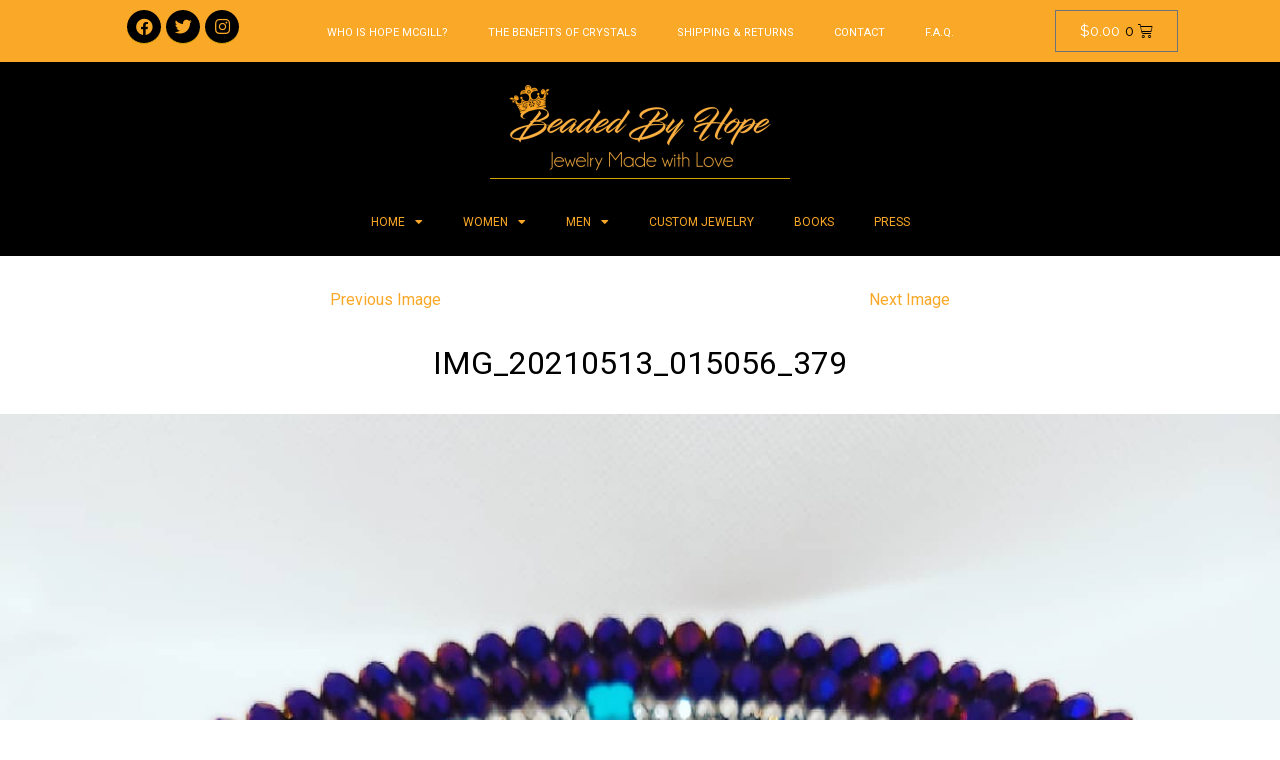

--- FILE ---
content_type: text/html; charset=UTF-8
request_url: https://beadedbyhope.com/img_20210513_015056_379/
body_size: 18280
content:
<!DOCTYPE html>
<html lang="en-US">
<head>
	<meta charset="UTF-8">
	<meta name="viewport" content="width=device-width, initial-scale=1.0, viewport-fit=cover" />		<title>IMG_20210513_015056_379 &#8211; Beaded By Hope</title>
<meta name='robots' content='max-image-preview:large' />
<script>window._wca = window._wca || [];</script>
<link rel='dns-prefetch' href='//stats.wp.com' />
<link rel='dns-prefetch' href='//secure.gravatar.com' />
<link rel='dns-prefetch' href='//fonts.googleapis.com' />
<link rel='dns-prefetch' href='//v0.wordpress.com' />
<link rel="alternate" type="application/rss+xml" title="Beaded By Hope &raquo; Feed" href="https://beadedbyhope.com/feed/" />
<link rel="alternate" type="application/rss+xml" title="Beaded By Hope &raquo; Comments Feed" href="https://beadedbyhope.com/comments/feed/" />
<link rel="alternate" type="application/rss+xml" title="Beaded By Hope &raquo; IMG_20210513_015056_379 Comments Feed" href="https://beadedbyhope.com/feed/?attachment_id=16582" />
<link rel="alternate" title="oEmbed (JSON)" type="application/json+oembed" href="https://beadedbyhope.com/wp-json/oembed/1.0/embed?url=https%3A%2F%2Fbeadedbyhope.com%2Fimg_20210513_015056_379%2F" />
<link rel="alternate" title="oEmbed (XML)" type="text/xml+oembed" href="https://beadedbyhope.com/wp-json/oembed/1.0/embed?url=https%3A%2F%2Fbeadedbyhope.com%2Fimg_20210513_015056_379%2F&#038;format=xml" />
		<!-- This site uses the Google Analytics by ExactMetrics plugin v7.23.1 - Using Analytics tracking - https://www.exactmetrics.com/ -->
		<!-- Note: ExactMetrics is not currently configured on this site. The site owner needs to authenticate with Google Analytics in the ExactMetrics settings panel. -->
					<!-- No tracking code set -->
				<!-- / Google Analytics by ExactMetrics -->
		<style id='wp-img-auto-sizes-contain-inline-css'>
img:is([sizes=auto i],[sizes^="auto," i]){contain-intrinsic-size:3000px 1500px}
/*# sourceURL=wp-img-auto-sizes-contain-inline-css */
</style>
<style id='wp-emoji-styles-inline-css'>

	img.wp-smiley, img.emoji {
		display: inline !important;
		border: none !important;
		box-shadow: none !important;
		height: 1em !important;
		width: 1em !important;
		margin: 0 0.07em !important;
		vertical-align: -0.1em !important;
		background: none !important;
		padding: 0 !important;
	}
/*# sourceURL=wp-emoji-styles-inline-css */
</style>
<link rel='stylesheet' id='wp-block-library-css' href='https://beadedbyhope.com/wp-includes/css/dist/block-library/style.min.css?ver=6.9' media='all' />
<style id='wp-block-library-inline-css'>
.has-text-align-justify{text-align:justify;}

/*# sourceURL=wp-block-library-inline-css */
</style>
<style id='classic-theme-styles-inline-css'>
/*! This file is auto-generated */
.wp-block-button__link{color:#fff;background-color:#32373c;border-radius:9999px;box-shadow:none;text-decoration:none;padding:calc(.667em + 2px) calc(1.333em + 2px);font-size:1.125em}.wp-block-file__button{background:#32373c;color:#fff;text-decoration:none}
/*# sourceURL=/wp-includes/css/classic-themes.min.css */
</style>
<link rel='stylesheet' id='ae-pro-css-css' href='https://beadedbyhope.com/wp-content/plugins/anywhere-elementor-pro/includes/assets/css/ae-pro.min.css?ver=2.22.2' media='all' />
<link rel='stylesheet' id='woocommerce-layout-css' href='https://beadedbyhope.com/wp-content/plugins/woocommerce/assets/css/woocommerce-layout.css?ver=8.4.2' media='all' />
<style id='woocommerce-layout-inline-css'>

	.infinite-scroll .woocommerce-pagination {
		display: none;
	}
/*# sourceURL=woocommerce-layout-inline-css */
</style>
<link rel='stylesheet' id='woocommerce-smallscreen-css' href='https://beadedbyhope.com/wp-content/plugins/woocommerce/assets/css/woocommerce-smallscreen.css?ver=8.4.2' media='only screen and (max-width: 768px)' />
<link rel='stylesheet' id='woocommerce-general-css' href='https://beadedbyhope.com/wp-content/plugins/woocommerce/assets/css/woocommerce.css?ver=8.4.2' media='all' />
<style id='woocommerce-inline-inline-css'>
.woocommerce form .form-row .required { visibility: visible; }
/*# sourceURL=woocommerce-inline-inline-css */
</style>
<link rel='stylesheet' id='gateway-css' href='https://beadedbyhope.com/wp-content/plugins/woocommerce-paypal-payments/modules/ppcp-button/assets/css/gateway.css?ver=2.4.3' media='all' />
<link rel='stylesheet' id='vegas-css-css' href='https://beadedbyhope.com/wp-content/plugins/anywhere-elementor-pro/includes/assets/lib/vegas/vegas.min.css?ver=2.4.0' media='all' />
<link rel='stylesheet' id='seedlet-fonts-css' href='https://fonts.googleapis.com/css?family=Fira+Sans%3Aital%2Cwght%400%2C400%3B0%2C500%3B1%2C400%7CPlayfair+Display%3Aital%2Cwght%400%2C400%3B0%2C700%3B1%2C400&#038;subset=latin%2Clatin-ext' media='all' />
<link rel='stylesheet' id='seedlet-style-css' href='https://beadedbyhope.com/wp-content/themes/seedlet/style.css?ver=1.2.9' media='all' />
<link rel='stylesheet' id='seedlet-print-style-css' href='https://beadedbyhope.com/wp-content/themes/seedlet/assets/css/print.css?ver=1.2.9' media='print' />
<link rel='stylesheet' id='seedlet-custom-color-overrides-css' href='https://beadedbyhope.com/wp-content/themes/seedlet/assets/css/custom-color-overrides.css?ver=1.2.9' media='all' />
<link rel='stylesheet' id='seedlet-woocommerce-style-css' href='https://beadedbyhope.com/wp-content/themes/seedlet/assets/css/style-woocommerce.css?ver=1.2.9' media='all' />
<link rel='stylesheet' id='elementor-icons-css' href='https://beadedbyhope.com/wp-content/plugins/elementor/assets/lib/eicons/css/elementor-icons.min.css?ver=5.25.0' media='all' />
<link rel='stylesheet' id='elementor-frontend-css' href='https://beadedbyhope.com/wp-content/uploads/elementor/css/custom-frontend-lite.min.css?ver=1704337296' media='all' />
<link rel='stylesheet' id='swiper-css' href='https://beadedbyhope.com/wp-content/plugins/elementor/assets/lib/swiper/css/swiper.min.css?ver=5.3.6' media='all' />
<link rel='stylesheet' id='elementor-post-17368-css' href='https://beadedbyhope.com/wp-content/uploads/elementor/css/post-17368.css?ver=1704337296' media='all' />
<link rel='stylesheet' id='elementor-pro-css' href='https://beadedbyhope.com/wp-content/uploads/elementor/css/custom-pro-frontend-lite.min.css?ver=1704337296' media='all' />
<link rel='stylesheet' id='elementor-global-css' href='https://beadedbyhope.com/wp-content/uploads/elementor/css/global.css?ver=1704337297' media='all' />
<link rel='stylesheet' id='elementor-post-17370-css' href='https://beadedbyhope.com/wp-content/uploads/elementor/css/post-17370.css?ver=1704337297' media='all' />
<link rel='stylesheet' id='elementor-post-17413-css' href='https://beadedbyhope.com/wp-content/uploads/elementor/css/post-17413.css?ver=1704337297' media='all' />
<link rel='stylesheet' id='blank-canvas-styles-css' href='https://beadedbyhope.com/wp-content/themes/blank-canvas/style.css?ver=6.9' media='all' />
<link rel='stylesheet' id='lumise-style-css' href='https://beadedbyhope.com/wp-content/plugins/lumise/woo/assets/css/frontend.css?ver=1.9.7' media='all' />
<link rel='stylesheet' id='google-fonts-1-css' href='https://fonts.googleapis.com/css?family=Raleway%3A100%2C100italic%2C200%2C200italic%2C300%2C300italic%2C400%2C400italic%2C500%2C500italic%2C600%2C600italic%2C700%2C700italic%2C800%2C800italic%2C900%2C900italic%7CRoboto%3A100%2C100italic%2C200%2C200italic%2C300%2C300italic%2C400%2C400italic%2C500%2C500italic%2C600%2C600italic%2C700%2C700italic%2C800%2C800italic%2C900%2C900italic&#038;display=auto&#038;ver=6.9' media='all' />
<link rel='stylesheet' id='elementor-icons-shared-0-css' href='https://beadedbyhope.com/wp-content/plugins/elementor/assets/lib/font-awesome/css/fontawesome.min.css?ver=5.15.3' media='all' />
<link rel='stylesheet' id='elementor-icons-fa-brands-css' href='https://beadedbyhope.com/wp-content/plugins/elementor/assets/lib/font-awesome/css/brands.min.css?ver=5.15.3' media='all' />
<link rel='stylesheet' id='elementor-icons-fa-solid-css' href='https://beadedbyhope.com/wp-content/plugins/elementor/assets/lib/font-awesome/css/solid.min.css?ver=5.15.3' media='all' />
<link rel='stylesheet' id='jetpack_css-css' href='https://beadedbyhope.com/wp-content/plugins/jetpack/css/jetpack.css?ver=12.9.4' media='all' />
<link rel="preconnect" href="https://fonts.gstatic.com/" crossorigin><script src="https://beadedbyhope.com/wp-includes/js/jquery/jquery.min.js?ver=3.7.1" id="jquery-core-js"></script>
<script src="https://beadedbyhope.com/wp-includes/js/jquery/jquery-migrate.min.js?ver=3.4.1" id="jquery-migrate-js"></script>
<script src="https://beadedbyhope.com/wp-content/plugins/gift-up/view/giftup-cart.js?ver=2.23" id="giftup-cart-script-js"></script>
<script id="wc-single-product-js-extra">
var wc_single_product_params = {"i18n_required_rating_text":"Please select a rating","review_rating_required":"yes","flexslider":{"rtl":false,"animation":"slide","smoothHeight":true,"directionNav":false,"controlNav":"thumbnails","slideshow":false,"animationSpeed":500,"animationLoop":false,"allowOneSlide":false},"zoom_enabled":"1","zoom_options":[],"photoswipe_enabled":"1","photoswipe_options":{"shareEl":false,"closeOnScroll":false,"history":false,"hideAnimationDuration":0,"showAnimationDuration":0},"flexslider_enabled":"1"};
//# sourceURL=wc-single-product-js-extra
</script>
<script src="https://beadedbyhope.com/wp-content/plugins/woocommerce/assets/js/frontend/single-product.min.js?ver=8.4.2" id="wc-single-product-js" defer data-wp-strategy="defer"></script>
<script src="https://beadedbyhope.com/wp-content/plugins/woocommerce/assets/js/jquery-blockui/jquery.blockUI.min.js?ver=2.7.0-wc.8.4.2" id="jquery-blockui-js" defer data-wp-strategy="defer"></script>
<script id="wc-add-to-cart-js-extra">
var wc_add_to_cart_params = {"ajax_url":"/wp-admin/admin-ajax.php","wc_ajax_url":"/?wc-ajax=%%endpoint%%","i18n_view_cart":"View cart","cart_url":"https://beadedbyhope.com/cart/","is_cart":"","cart_redirect_after_add":"yes"};
//# sourceURL=wc-add-to-cart-js-extra
</script>
<script src="https://beadedbyhope.com/wp-content/plugins/woocommerce/assets/js/frontend/add-to-cart.min.js?ver=8.4.2" id="wc-add-to-cart-js" defer data-wp-strategy="defer"></script>
<script src="https://beadedbyhope.com/wp-content/plugins/woocommerce/assets/js/js-cookie/js.cookie.min.js?ver=2.1.4-wc.8.4.2" id="js-cookie-js" defer data-wp-strategy="defer"></script>
<script id="woocommerce-js-extra">
var woocommerce_params = {"ajax_url":"/wp-admin/admin-ajax.php","wc_ajax_url":"/?wc-ajax=%%endpoint%%"};
//# sourceURL=woocommerce-js-extra
</script>
<script src="https://beadedbyhope.com/wp-content/plugins/woocommerce/assets/js/frontend/woocommerce.min.js?ver=8.4.2" id="woocommerce-js" defer data-wp-strategy="defer"></script>
<script defer src="https://stats.wp.com/s-202604.js" id="woocommerce-analytics-js"></script>
<link rel="https://api.w.org/" href="https://beadedbyhope.com/wp-json/" /><link rel="alternate" title="JSON" type="application/json" href="https://beadedbyhope.com/wp-json/wp/v2/media/16582" /><link rel="EditURI" type="application/rsd+xml" title="RSD" href="https://beadedbyhope.com/xmlrpc.php?rsd" />
<meta name="generator" content="WordPress 6.9" />
<meta name="generator" content="WooCommerce 8.4.2" />
<link rel="canonical" href="https://beadedbyhope.com/img_20210513_015056_379/" />
<link rel='shortlink' href='https://wp.me/a9phWQ-4js' />
	<style>img#wpstats{display:none}</style>
			<noscript><style>.woocommerce-product-gallery{ opacity: 1 !important; }</style></noscript>
	<meta name="generator" content="Elementor 3.18.3; features: e_dom_optimization, e_optimized_assets_loading, e_optimized_css_loading, additional_custom_breakpoints, block_editor_assets_optimize, e_image_loading_optimization; settings: css_print_method-external, google_font-enabled, font_display-auto">

<!-- Jetpack Open Graph Tags -->
<meta property="og:type" content="article" />
<meta property="og:title" content="IMG_20210513_015056_379" />
<meta property="og:url" content="https://beadedbyhope.com/img_20210513_015056_379/" />
<meta property="og:description" content="Visit the post for more." />
<meta property="article:published_time" content="2021-05-13T06:26:41+00:00" />
<meta property="article:modified_time" content="2021-05-13T06:26:41+00:00" />
<meta property="og:site_name" content="Beaded By Hope" />
<meta property="og:image" content="https://beadedbyhope.com/wp-content/uploads/2021/05/IMG_20210513_015056_379.jpg" />
<meta property="og:image:alt" content="" />
<meta property="og:locale" content="en_US" />
<meta name="twitter:text:title" content="IMG_20210513_015056_379" />
<meta name="twitter:image" content="https://beadedbyhope.com/wp-content/uploads/2021/05/IMG_20210513_015056_379.jpg?w=640" />
<meta name="twitter:card" content="summary_large_image" />
<meta name="twitter:description" content="Visit the post for more." />

<!-- End Jetpack Open Graph Tags -->
<link rel="icon" href="https://beadedbyhope.com/wp-content/uploads/2021/11/bbh-300-100x100.png" sizes="32x32" />
<link rel="icon" href="https://beadedbyhope.com/wp-content/uploads/2021/11/bbh-300-220x220.png" sizes="192x192" />
<link rel="apple-touch-icon" href="https://beadedbyhope.com/wp-content/uploads/2021/11/bbh-300-220x220.png" />
<meta name="msapplication-TileImage" content="https://beadedbyhope.com/wp-content/uploads/2021/11/bbh-300-350x350.png" />
</head>
<body data-rsssl=1 class="attachment wp-singular attachment-template-default single single-attachment postid-16582 attachmentid-16582 attachment-jpeg wp-custom-logo wp-embed-responsive wp-theme-seedlet wp-child-theme-blank-canvas theme-seedlet woocommerce-no-js hide-post-and-page-titles hide-site-footer hide-comments singular elementor-default elementor-kit-17368">
		<div data-elementor-type="header" data-elementor-id="17370" class="elementor elementor-17370 elementor-location-header" data-elementor-post-type="elementor_library">
								<section class="has_ae_slider elementor-section elementor-top-section elementor-element elementor-element-bae8216 elementor-section-stretched elementor-section-boxed elementor-section-height-default elementor-section-height-default ae-bg-gallery-type-default" data-id="bae8216" data-element_type="section" data-settings="{&quot;background_background&quot;:&quot;classic&quot;,&quot;stretch_section&quot;:&quot;section-stretched&quot;}">
						<div class="elementor-container elementor-column-gap-default">
					<div class="has_ae_slider elementor-column elementor-col-33 elementor-top-column elementor-element elementor-element-c3a4feb ae-bg-gallery-type-default" data-id="c3a4feb" data-element_type="column">
			<div class="elementor-widget-wrap elementor-element-populated">
								<div class="elementor-element elementor-element-09b8540 elementor-shape-circle elementor-grid-0 e-grid-align-center elementor-widget elementor-widget-social-icons" data-id="09b8540" data-element_type="widget" data-widget_type="social-icons.default">
				<div class="elementor-widget-container">
			<style>/*! elementor - v3.18.0 - 20-12-2023 */
.elementor-widget-social-icons.elementor-grid-0 .elementor-widget-container,.elementor-widget-social-icons.elementor-grid-mobile-0 .elementor-widget-container,.elementor-widget-social-icons.elementor-grid-tablet-0 .elementor-widget-container{line-height:1;font-size:0}.elementor-widget-social-icons:not(.elementor-grid-0):not(.elementor-grid-tablet-0):not(.elementor-grid-mobile-0) .elementor-grid{display:inline-grid}.elementor-widget-social-icons .elementor-grid{grid-column-gap:var(--grid-column-gap,5px);grid-row-gap:var(--grid-row-gap,5px);grid-template-columns:var(--grid-template-columns);justify-content:var(--justify-content,center);justify-items:var(--justify-content,center)}.elementor-icon.elementor-social-icon{font-size:var(--icon-size,25px);line-height:var(--icon-size,25px);width:calc(var(--icon-size, 25px) + 2 * var(--icon-padding, .5em));height:calc(var(--icon-size, 25px) + 2 * var(--icon-padding, .5em))}.elementor-social-icon{--e-social-icon-icon-color:#fff;display:inline-flex;background-color:#69727d;align-items:center;justify-content:center;text-align:center;cursor:pointer}.elementor-social-icon i{color:var(--e-social-icon-icon-color)}.elementor-social-icon svg{fill:var(--e-social-icon-icon-color)}.elementor-social-icon:last-child{margin:0}.elementor-social-icon:hover{opacity:.9;color:#fff}.elementor-social-icon-android{background-color:#a4c639}.elementor-social-icon-apple{background-color:#999}.elementor-social-icon-behance{background-color:#1769ff}.elementor-social-icon-bitbucket{background-color:#205081}.elementor-social-icon-codepen{background-color:#000}.elementor-social-icon-delicious{background-color:#39f}.elementor-social-icon-deviantart{background-color:#05cc47}.elementor-social-icon-digg{background-color:#005be2}.elementor-social-icon-dribbble{background-color:#ea4c89}.elementor-social-icon-elementor{background-color:#d30c5c}.elementor-social-icon-envelope{background-color:#ea4335}.elementor-social-icon-facebook,.elementor-social-icon-facebook-f{background-color:#3b5998}.elementor-social-icon-flickr{background-color:#0063dc}.elementor-social-icon-foursquare{background-color:#2d5be3}.elementor-social-icon-free-code-camp,.elementor-social-icon-freecodecamp{background-color:#006400}.elementor-social-icon-github{background-color:#333}.elementor-social-icon-gitlab{background-color:#e24329}.elementor-social-icon-globe{background-color:#69727d}.elementor-social-icon-google-plus,.elementor-social-icon-google-plus-g{background-color:#dd4b39}.elementor-social-icon-houzz{background-color:#7ac142}.elementor-social-icon-instagram{background-color:#262626}.elementor-social-icon-jsfiddle{background-color:#487aa2}.elementor-social-icon-link{background-color:#818a91}.elementor-social-icon-linkedin,.elementor-social-icon-linkedin-in{background-color:#0077b5}.elementor-social-icon-medium{background-color:#00ab6b}.elementor-social-icon-meetup{background-color:#ec1c40}.elementor-social-icon-mixcloud{background-color:#273a4b}.elementor-social-icon-odnoklassniki{background-color:#f4731c}.elementor-social-icon-pinterest{background-color:#bd081c}.elementor-social-icon-product-hunt{background-color:#da552f}.elementor-social-icon-reddit{background-color:#ff4500}.elementor-social-icon-rss{background-color:#f26522}.elementor-social-icon-shopping-cart{background-color:#4caf50}.elementor-social-icon-skype{background-color:#00aff0}.elementor-social-icon-slideshare{background-color:#0077b5}.elementor-social-icon-snapchat{background-color:#fffc00}.elementor-social-icon-soundcloud{background-color:#f80}.elementor-social-icon-spotify{background-color:#2ebd59}.elementor-social-icon-stack-overflow{background-color:#fe7a15}.elementor-social-icon-steam{background-color:#00adee}.elementor-social-icon-stumbleupon{background-color:#eb4924}.elementor-social-icon-telegram{background-color:#2ca5e0}.elementor-social-icon-thumb-tack{background-color:#1aa1d8}.elementor-social-icon-tripadvisor{background-color:#589442}.elementor-social-icon-tumblr{background-color:#35465c}.elementor-social-icon-twitch{background-color:#6441a5}.elementor-social-icon-twitter{background-color:#1da1f2}.elementor-social-icon-viber{background-color:#665cac}.elementor-social-icon-vimeo{background-color:#1ab7ea}.elementor-social-icon-vk{background-color:#45668e}.elementor-social-icon-weibo{background-color:#dd2430}.elementor-social-icon-weixin{background-color:#31a918}.elementor-social-icon-whatsapp{background-color:#25d366}.elementor-social-icon-wordpress{background-color:#21759b}.elementor-social-icon-xing{background-color:#026466}.elementor-social-icon-yelp{background-color:#af0606}.elementor-social-icon-youtube{background-color:#cd201f}.elementor-social-icon-500px{background-color:#0099e5}.elementor-shape-rounded .elementor-icon.elementor-social-icon{border-radius:10%}.elementor-shape-circle .elementor-icon.elementor-social-icon{border-radius:50%}</style>		<div class="elementor-social-icons-wrapper elementor-grid">
							<span class="elementor-grid-item">
					<a class="elementor-icon elementor-social-icon elementor-social-icon-facebook elementor-repeater-item-3384f5b" href="https://www.facebook.com/Beadedbyhopewristandwaistbeads" target="_blank">
						<span class="elementor-screen-only">Facebook</span>
						<i class="fab fa-facebook"></i>					</a>
				</span>
							<span class="elementor-grid-item">
					<a class="elementor-icon elementor-social-icon elementor-social-icon-twitter elementor-repeater-item-18c6a64" href="https://twitter.com/by_beaded" target="_blank">
						<span class="elementor-screen-only">Twitter</span>
						<i class="fab fa-twitter"></i>					</a>
				</span>
							<span class="elementor-grid-item">
					<a class="elementor-icon elementor-social-icon elementor-social-icon-instagram elementor-repeater-item-6b40fe8" href="https://www.instagram.com/beadedby/" target="_blank">
						<span class="elementor-screen-only">Instagram</span>
						<i class="fab fa-instagram"></i>					</a>
				</span>
					</div>
				</div>
				</div>
					</div>
		</div>
				<div class="has_ae_slider elementor-column elementor-col-33 elementor-top-column elementor-element elementor-element-ed51150 ae-bg-gallery-type-default" data-id="ed51150" data-element_type="column">
			<div class="elementor-widget-wrap elementor-element-populated">
								<div class="elementor-element elementor-element-dee52f3 elementor-hidden-tablet elementor-hidden-mobile elementor-nav-menu--dropdown-tablet elementor-nav-menu__text-align-aside elementor-nav-menu--toggle elementor-nav-menu--burger elementor-widget elementor-widget-nav-menu" data-id="dee52f3" data-element_type="widget" data-settings="{&quot;layout&quot;:&quot;horizontal&quot;,&quot;submenu_icon&quot;:{&quot;value&quot;:&quot;&lt;i class=\&quot;fas fa-caret-down\&quot;&gt;&lt;\/i&gt;&quot;,&quot;library&quot;:&quot;fa-solid&quot;},&quot;toggle&quot;:&quot;burger&quot;}" data-widget_type="nav-menu.default">
				<div class="elementor-widget-container">
			<link rel="stylesheet" href="https://beadedbyhope.com/wp-content/uploads/elementor/css/custom-pro-widget-nav-menu.min.css?ver=1704337297">			<nav class="elementor-nav-menu--main elementor-nav-menu__container elementor-nav-menu--layout-horizontal e--pointer-underline e--animation-fade">
				<ul id="menu-1-dee52f3" class="elementor-nav-menu"><li class="menu-item menu-item-type-post_type menu-item-object-page menu-item-15639"><a href="https://beadedbyhope.com/who-is-hope-mcgill/" class="elementor-item">WHO IS HOPE MCGILL?</a></li>
<li class="menu-item menu-item-type-post_type menu-item-object-page menu-item-18549"><a href="https://beadedbyhope.com/about-the-crystals/" class="elementor-item">THE BENEFITS OF CRYSTALS</a></li>
<li class="menu-item menu-item-type-post_type menu-item-object-page menu-item-4204"><a href="https://beadedbyhope.com/shipping-and-returns/" class="elementor-item">SHIPPING &#038; RETURNS</a></li>
<li class="menu-item menu-item-type-post_type menu-item-object-page menu-item-18617"><a href="https://beadedbyhope.com/contact/" class="elementor-item">CONTACT</a></li>
<li class="menu-item menu-item-type-post_type menu-item-object-page menu-item-17438"><a href="https://beadedbyhope.com/f-a-q/" class="elementor-item">F.A.Q.</a></li>
</ul>			</nav>
					<div class="elementor-menu-toggle" role="button" tabindex="0" aria-label="Menu Toggle" aria-expanded="false">
			<i aria-hidden="true" role="presentation" class="elementor-menu-toggle__icon--open eicon-menu-bar"></i><i aria-hidden="true" role="presentation" class="elementor-menu-toggle__icon--close eicon-close"></i>			<span class="elementor-screen-only">Menu</span>
		</div>
					<nav class="elementor-nav-menu--dropdown elementor-nav-menu__container" aria-hidden="true">
				<ul id="menu-2-dee52f3" class="elementor-nav-menu"><li class="menu-item menu-item-type-post_type menu-item-object-page menu-item-15639"><a href="https://beadedbyhope.com/who-is-hope-mcgill/" class="elementor-item" tabindex="-1">WHO IS HOPE MCGILL?</a></li>
<li class="menu-item menu-item-type-post_type menu-item-object-page menu-item-18549"><a href="https://beadedbyhope.com/about-the-crystals/" class="elementor-item" tabindex="-1">THE BENEFITS OF CRYSTALS</a></li>
<li class="menu-item menu-item-type-post_type menu-item-object-page menu-item-4204"><a href="https://beadedbyhope.com/shipping-and-returns/" class="elementor-item" tabindex="-1">SHIPPING &#038; RETURNS</a></li>
<li class="menu-item menu-item-type-post_type menu-item-object-page menu-item-18617"><a href="https://beadedbyhope.com/contact/" class="elementor-item" tabindex="-1">CONTACT</a></li>
<li class="menu-item menu-item-type-post_type menu-item-object-page menu-item-17438"><a href="https://beadedbyhope.com/f-a-q/" class="elementor-item" tabindex="-1">F.A.Q.</a></li>
</ul>			</nav>
				</div>
				</div>
					</div>
		</div>
				<div class="has_ae_slider elementor-column elementor-col-33 elementor-top-column elementor-element elementor-element-1767406 ae-bg-gallery-type-default" data-id="1767406" data-element_type="column">
			<div class="elementor-widget-wrap elementor-element-populated">
								<div class="elementor-element elementor-element-e3f7b63 toggle-icon--cart-light elementor-menu-cart--items-indicator-plain elementor-menu-cart--show-subtotal-yes elementor-menu-cart--cart-type-side-cart elementor-menu-cart--show-remove-button-yes elementor-widget elementor-widget-woocommerce-menu-cart" data-id="e3f7b63" data-element_type="widget" data-settings="{&quot;cart_type&quot;:&quot;side-cart&quot;,&quot;open_cart&quot;:&quot;click&quot;,&quot;automatically_open_cart&quot;:&quot;no&quot;}" data-widget_type="woocommerce-menu-cart.default">
				<div class="elementor-widget-container">
			<link rel="stylesheet" href="https://beadedbyhope.com/wp-content/plugins/elementor-pro/assets/css/widget-woocommerce.min.css">		<div class="elementor-menu-cart__wrapper">
							<div class="elementor-menu-cart__toggle_wrapper">
					<div class="elementor-menu-cart__container elementor-lightbox" aria-hidden="true">
						<div class="elementor-menu-cart__main" aria-hidden="true">
									<div class="elementor-menu-cart__close-button">
					</div>
									<div class="widget_shopping_cart_content">
															</div>
						</div>
					</div>
							<div class="elementor-menu-cart__toggle elementor-button-wrapper">
			<a id="elementor-menu-cart__toggle_button" href="#" class="elementor-menu-cart__toggle_button elementor-button elementor-size-sm" aria-expanded="false">
				<span class="elementor-button-text"><span class="woocommerce-Price-amount amount"><bdi><span class="woocommerce-Price-currencySymbol">&#36;</span>0.00</bdi></span></span>
				<span class="elementor-button-icon">
					<span class="elementor-button-icon-qty" data-counter="0">0</span>
					<i class="eicon-cart-light"></i>					<span class="elementor-screen-only">Cart</span>
				</span>
			</a>
		</div>
						</div>
					</div> <!-- close elementor-menu-cart__wrapper -->
				</div>
				</div>
					</div>
		</div>
							</div>
		</section>
				<section class="has_ae_slider elementor-section elementor-top-section elementor-element elementor-element-8c9b9be elementor-section-full_width elementor-section-stretched elementor-section-height-default elementor-section-height-default ae-bg-gallery-type-default" data-id="8c9b9be" data-element_type="section" data-settings="{&quot;background_background&quot;:&quot;classic&quot;,&quot;stretch_section&quot;:&quot;section-stretched&quot;}">
						<div class="elementor-container elementor-column-gap-default">
					<div class="has_ae_slider elementor-column elementor-col-100 elementor-top-column elementor-element elementor-element-0c75fef ae-bg-gallery-type-default" data-id="0c75fef" data-element_type="column">
			<div class="elementor-widget-wrap elementor-element-populated">
								<div class="elementor-element elementor-element-6e1cbe2 elementor-widget elementor-widget-theme-site-logo elementor-widget-image" data-id="6e1cbe2" data-element_type="widget" data-widget_type="theme-site-logo.default">
				<div class="elementor-widget-container">
			<style>/*! elementor - v3.18.0 - 20-12-2023 */
.elementor-widget-image{text-align:center}.elementor-widget-image a{display:inline-block}.elementor-widget-image a img[src$=".svg"]{width:48px}.elementor-widget-image img{vertical-align:middle;display:inline-block}</style>								<a href="https://beadedbyhope.com">
			<img src="https://beadedbyhope.com/wp-content/uploads/elementor/thumbs/web-logo1-nrz77uus7lwh40pl7dd4u6w82ekj386wol5gcbf604.png" title="web-logo1" alt="Beaded By Hope" loading="lazy" />				</a>
											</div>
				</div>
				<div class="elementor-element elementor-element-481d289 elementor-nav-menu__align-center elementor-nav-menu__text-align-center elementor-hidden-desktop elementor-hidden-tablet elementor-nav-menu--dropdown-tablet elementor-nav-menu--toggle elementor-nav-menu--burger elementor-widget elementor-widget-nav-menu" data-id="481d289" data-element_type="widget" data-settings="{&quot;layout&quot;:&quot;horizontal&quot;,&quot;submenu_icon&quot;:{&quot;value&quot;:&quot;&lt;i class=\&quot;fas fa-caret-down\&quot;&gt;&lt;\/i&gt;&quot;,&quot;library&quot;:&quot;fa-solid&quot;},&quot;toggle&quot;:&quot;burger&quot;}" data-widget_type="nav-menu.default">
				<div class="elementor-widget-container">
						<nav class="elementor-nav-menu--main elementor-nav-menu__container elementor-nav-menu--layout-horizontal e--pointer-underline e--animation-fade">
				<ul id="menu-1-481d289" class="elementor-nav-menu"><li class="menu-item menu-item-type-post_type menu-item-object-page menu-item-home menu-item-has-children menu-item-18345"><a href="https://beadedbyhope.com/" aria-haspopup="true" aria-expanded="false" class="elementor-item">Home</a>
<ul class="sub-menu elementor-nav-menu--dropdown">
	<li class="menu-item menu-item-type-post_type menu-item-object-page menu-item-18551"><a href="https://beadedbyhope.com/about-the-crystals/" class="elementor-sub-item">THE BENEFITS OF CRYSTALS  AND WHY WE THINK THEY ROCK!</a></li>
</ul>
</li>
<li class="menu-item menu-item-type-custom menu-item-object-custom menu-item-has-children menu-item-18346"><a href="#" aria-haspopup="true" aria-expanded="false" class="elementor-item elementor-item-anchor">Women</a>
<ul class="sub-menu elementor-nav-menu--dropdown">
	<li class="menu-item menu-item-type-taxonomy menu-item-object-product_cat menu-item-18347"><a href="https://beadedbyhope.com/product-category/waistbeads/" class="elementor-sub-item">Waistbeads</a></li>
	<li class="menu-item menu-item-type-taxonomy menu-item-object-product_cat menu-item-18351"><a href="https://beadedbyhope.com/product-category/stacked-bracelets/" class="elementor-sub-item">Stacked Bracelets</a></li>
	<li class="menu-item menu-item-type-taxonomy menu-item-object-product_cat menu-item-18349"><a href="https://beadedbyhope.com/product-category/adjustable-jewelry/" class="elementor-sub-item">Adjustable Jewelry</a></li>
	<li class="menu-item menu-item-type-taxonomy menu-item-object-product_cat menu-item-18350"><a href="https://beadedbyhope.com/product-category/earrings/" class="elementor-sub-item">Earrings</a></li>
	<li class="menu-item menu-item-type-taxonomy menu-item-object-product_cat menu-item-18348"><a href="https://beadedbyhope.com/product-category/necklaces/" class="elementor-sub-item">Necklaces</a></li>
</ul>
</li>
<li class="menu-item menu-item-type-custom menu-item-object-custom menu-item-has-children menu-item-18352"><a href="#" aria-haspopup="true" aria-expanded="false" class="elementor-item elementor-item-anchor">Men</a>
<ul class="sub-menu elementor-nav-menu--dropdown">
	<li class="menu-item menu-item-type-taxonomy menu-item-object-product_cat menu-item-18354"><a href="https://beadedbyhope.com/product-category/mens-stack-bracelet/" class="elementor-sub-item">Mens Stack Bracelet</a></li>
	<li class="menu-item menu-item-type-taxonomy menu-item-object-product_cat menu-item-18353"><a href="https://beadedbyhope.com/product-category/adjustable-bracelets-men/" class="elementor-sub-item">Mens Adjustable Bracelet</a></li>
</ul>
</li>
<li class="menu-item menu-item-type-custom menu-item-object-custom menu-item-has-children menu-item-18355"><a href="#" aria-haspopup="true" aria-expanded="false" class="elementor-item elementor-item-anchor">Children</a>
<ul class="sub-menu elementor-nav-menu--dropdown">
	<li class="menu-item menu-item-type-taxonomy menu-item-object-product_cat menu-item-18356"><a href="https://beadedbyhope.com/product-category/children/adjustable-kids-bracelet/" class="elementor-sub-item">Kid&#8217;s Adjustable Bracelet</a></li>
	<li class="menu-item menu-item-type-taxonomy menu-item-object-product_cat menu-item-18357"><a href="https://beadedbyhope.com/product-category/kids-stacked-bracelets/" class="elementor-sub-item">Kids Stacked Bracelets</a></li>
</ul>
</li>
<li class="menu-item menu-item-type-taxonomy menu-item-object-product_cat menu-item-18358"><a href="https://beadedbyhope.com/product-category/accessories/" class="elementor-item">Accessories</a></li>
<li class="menu-item menu-item-type-post_type menu-item-object-page menu-item-18359"><a href="https://beadedbyhope.com/custom-jewelry/" class="elementor-item">Custom Jewelry</a></li>
<li class="menu-item menu-item-type-taxonomy menu-item-object-product_cat menu-item-18669"><a href="https://beadedbyhope.com/product-category/ayvas-bracelet/" class="elementor-item">Ayva&#8217;s Bracelet</a></li>
<li class="menu-item menu-item-type-taxonomy menu-item-object-product_cat menu-item-18360"><a href="https://beadedbyhope.com/product-category/ladies-mystery-bag/" class="elementor-item">Ladies mystery bag</a></li>
<li class="menu-item menu-item-type-taxonomy menu-item-object-product_cat menu-item-18361"><a href="https://beadedbyhope.com/product-category/little-madam-mystery-bag/" class="elementor-item">Little Madam Mystery Bag</a></li>
<li class="menu-item menu-item-type-taxonomy menu-item-object-product_cat menu-item-18362"><a href="https://beadedbyhope.com/product-category/books/" class="elementor-item">Books</a></li>
<li class="menu-item menu-item-type-post_type menu-item-object-page menu-item-19181"><a href="https://beadedbyhope.com/press/" class="elementor-item">Press</a></li>
<li class="menu-item menu-item-type-post_type menu-item-object-page menu-item-18616"><a href="https://beadedbyhope.com/contact/" class="elementor-item">Contact</a></li>
<li class="menu-item menu-item-type-post_type menu-item-object-page menu-item-18365"><a href="https://beadedbyhope.com/who-is-hope-mcgill/" class="elementor-item">Who is Hope McGill?</a></li>
<li class="menu-item menu-item-type-post_type menu-item-object-page menu-item-18363"><a href="https://beadedbyhope.com/f-a-q/" class="elementor-item">F.A.Q.</a></li>
<li class="menu-item menu-item-type-post_type menu-item-object-page menu-item-18364"><a href="https://beadedbyhope.com/shipping-and-returns/" class="elementor-item">Shipping and Returns</a></li>
</ul>			</nav>
					<div class="elementor-menu-toggle" role="button" tabindex="0" aria-label="Menu Toggle" aria-expanded="false">
			<i aria-hidden="true" role="presentation" class="elementor-menu-toggle__icon--open eicon-menu-bar"></i><i aria-hidden="true" role="presentation" class="elementor-menu-toggle__icon--close eicon-close"></i>			<span class="elementor-screen-only">Menu</span>
		</div>
					<nav class="elementor-nav-menu--dropdown elementor-nav-menu__container" aria-hidden="true">
				<ul id="menu-2-481d289" class="elementor-nav-menu"><li class="menu-item menu-item-type-post_type menu-item-object-page menu-item-home menu-item-has-children menu-item-18345"><a href="https://beadedbyhope.com/" aria-haspopup="true" aria-expanded="false" class="elementor-item" tabindex="-1">Home</a>
<ul class="sub-menu elementor-nav-menu--dropdown">
	<li class="menu-item menu-item-type-post_type menu-item-object-page menu-item-18551"><a href="https://beadedbyhope.com/about-the-crystals/" class="elementor-sub-item" tabindex="-1">THE BENEFITS OF CRYSTALS  AND WHY WE THINK THEY ROCK!</a></li>
</ul>
</li>
<li class="menu-item menu-item-type-custom menu-item-object-custom menu-item-has-children menu-item-18346"><a href="#" aria-haspopup="true" aria-expanded="false" class="elementor-item elementor-item-anchor" tabindex="-1">Women</a>
<ul class="sub-menu elementor-nav-menu--dropdown">
	<li class="menu-item menu-item-type-taxonomy menu-item-object-product_cat menu-item-18347"><a href="https://beadedbyhope.com/product-category/waistbeads/" class="elementor-sub-item" tabindex="-1">Waistbeads</a></li>
	<li class="menu-item menu-item-type-taxonomy menu-item-object-product_cat menu-item-18351"><a href="https://beadedbyhope.com/product-category/stacked-bracelets/" class="elementor-sub-item" tabindex="-1">Stacked Bracelets</a></li>
	<li class="menu-item menu-item-type-taxonomy menu-item-object-product_cat menu-item-18349"><a href="https://beadedbyhope.com/product-category/adjustable-jewelry/" class="elementor-sub-item" tabindex="-1">Adjustable Jewelry</a></li>
	<li class="menu-item menu-item-type-taxonomy menu-item-object-product_cat menu-item-18350"><a href="https://beadedbyhope.com/product-category/earrings/" class="elementor-sub-item" tabindex="-1">Earrings</a></li>
	<li class="menu-item menu-item-type-taxonomy menu-item-object-product_cat menu-item-18348"><a href="https://beadedbyhope.com/product-category/necklaces/" class="elementor-sub-item" tabindex="-1">Necklaces</a></li>
</ul>
</li>
<li class="menu-item menu-item-type-custom menu-item-object-custom menu-item-has-children menu-item-18352"><a href="#" aria-haspopup="true" aria-expanded="false" class="elementor-item elementor-item-anchor" tabindex="-1">Men</a>
<ul class="sub-menu elementor-nav-menu--dropdown">
	<li class="menu-item menu-item-type-taxonomy menu-item-object-product_cat menu-item-18354"><a href="https://beadedbyhope.com/product-category/mens-stack-bracelet/" class="elementor-sub-item" tabindex="-1">Mens Stack Bracelet</a></li>
	<li class="menu-item menu-item-type-taxonomy menu-item-object-product_cat menu-item-18353"><a href="https://beadedbyhope.com/product-category/adjustable-bracelets-men/" class="elementor-sub-item" tabindex="-1">Mens Adjustable Bracelet</a></li>
</ul>
</li>
<li class="menu-item menu-item-type-custom menu-item-object-custom menu-item-has-children menu-item-18355"><a href="#" aria-haspopup="true" aria-expanded="false" class="elementor-item elementor-item-anchor" tabindex="-1">Children</a>
<ul class="sub-menu elementor-nav-menu--dropdown">
	<li class="menu-item menu-item-type-taxonomy menu-item-object-product_cat menu-item-18356"><a href="https://beadedbyhope.com/product-category/children/adjustable-kids-bracelet/" class="elementor-sub-item" tabindex="-1">Kid&#8217;s Adjustable Bracelet</a></li>
	<li class="menu-item menu-item-type-taxonomy menu-item-object-product_cat menu-item-18357"><a href="https://beadedbyhope.com/product-category/kids-stacked-bracelets/" class="elementor-sub-item" tabindex="-1">Kids Stacked Bracelets</a></li>
</ul>
</li>
<li class="menu-item menu-item-type-taxonomy menu-item-object-product_cat menu-item-18358"><a href="https://beadedbyhope.com/product-category/accessories/" class="elementor-item" tabindex="-1">Accessories</a></li>
<li class="menu-item menu-item-type-post_type menu-item-object-page menu-item-18359"><a href="https://beadedbyhope.com/custom-jewelry/" class="elementor-item" tabindex="-1">Custom Jewelry</a></li>
<li class="menu-item menu-item-type-taxonomy menu-item-object-product_cat menu-item-18669"><a href="https://beadedbyhope.com/product-category/ayvas-bracelet/" class="elementor-item" tabindex="-1">Ayva&#8217;s Bracelet</a></li>
<li class="menu-item menu-item-type-taxonomy menu-item-object-product_cat menu-item-18360"><a href="https://beadedbyhope.com/product-category/ladies-mystery-bag/" class="elementor-item" tabindex="-1">Ladies mystery bag</a></li>
<li class="menu-item menu-item-type-taxonomy menu-item-object-product_cat menu-item-18361"><a href="https://beadedbyhope.com/product-category/little-madam-mystery-bag/" class="elementor-item" tabindex="-1">Little Madam Mystery Bag</a></li>
<li class="menu-item menu-item-type-taxonomy menu-item-object-product_cat menu-item-18362"><a href="https://beadedbyhope.com/product-category/books/" class="elementor-item" tabindex="-1">Books</a></li>
<li class="menu-item menu-item-type-post_type menu-item-object-page menu-item-19181"><a href="https://beadedbyhope.com/press/" class="elementor-item" tabindex="-1">Press</a></li>
<li class="menu-item menu-item-type-post_type menu-item-object-page menu-item-18616"><a href="https://beadedbyhope.com/contact/" class="elementor-item" tabindex="-1">Contact</a></li>
<li class="menu-item menu-item-type-post_type menu-item-object-page menu-item-18365"><a href="https://beadedbyhope.com/who-is-hope-mcgill/" class="elementor-item" tabindex="-1">Who is Hope McGill?</a></li>
<li class="menu-item menu-item-type-post_type menu-item-object-page menu-item-18363"><a href="https://beadedbyhope.com/f-a-q/" class="elementor-item" tabindex="-1">F.A.Q.</a></li>
<li class="menu-item menu-item-type-post_type menu-item-object-page menu-item-18364"><a href="https://beadedbyhope.com/shipping-and-returns/" class="elementor-item" tabindex="-1">Shipping and Returns</a></li>
</ul>			</nav>
				</div>
				</div>
				<div class="elementor-element elementor-element-0666557 elementor-nav-menu__align-center elementor-hidden-tablet elementor-hidden-mobile elementor-nav-menu--dropdown-tablet elementor-nav-menu__text-align-aside elementor-nav-menu--toggle elementor-nav-menu--burger elementor-widget elementor-widget-nav-menu" data-id="0666557" data-element_type="widget" data-settings="{&quot;layout&quot;:&quot;horizontal&quot;,&quot;submenu_icon&quot;:{&quot;value&quot;:&quot;&lt;i class=\&quot;fas fa-caret-down\&quot;&gt;&lt;\/i&gt;&quot;,&quot;library&quot;:&quot;fa-solid&quot;},&quot;toggle&quot;:&quot;burger&quot;}" data-widget_type="nav-menu.default">
				<div class="elementor-widget-container">
						<nav class="elementor-nav-menu--main elementor-nav-menu__container elementor-nav-menu--layout-horizontal e--pointer-underline e--animation-fade">
				<ul id="menu-1-0666557" class="elementor-nav-menu"><li class="menu-item menu-item-type-post_type menu-item-object-page menu-item-home menu-item-has-children menu-item-18322"><a href="https://beadedbyhope.com/" aria-haspopup="true" aria-expanded="false" class="elementor-item">Home</a>
<ul class="sub-menu elementor-nav-menu--dropdown">
	<li class="menu-item menu-item-type-post_type menu-item-object-page menu-item-18550"><a href="https://beadedbyhope.com/about-the-crystals/" class="elementor-sub-item">THE BENEFITS OF CRYSTALS  AND WHY WE THINK THEY ROCK!</a></li>
</ul>
</li>
<li class="menu-item menu-item-type-custom menu-item-object-custom menu-item-has-children menu-item-18323"><a href="#" aria-haspopup="true" aria-expanded="false" class="elementor-item elementor-item-anchor">Women</a>
<ul class="sub-menu elementor-nav-menu--dropdown">
	<li class="menu-item menu-item-type-taxonomy menu-item-object-product_cat menu-item-18325"><a href="https://beadedbyhope.com/product-category/waistbeads/" class="elementor-sub-item">Waistbeads</a></li>
	<li class="menu-item menu-item-type-taxonomy menu-item-object-product_cat menu-item-18324"><a href="https://beadedbyhope.com/product-category/stacked-bracelets/" class="elementor-sub-item">Stacked Bracelets</a></li>
	<li class="menu-item menu-item-type-taxonomy menu-item-object-product_cat menu-item-18326"><a href="https://beadedbyhope.com/product-category/necklaces/" class="elementor-sub-item">Necklaces</a></li>
	<li class="menu-item menu-item-type-taxonomy menu-item-object-product_cat menu-item-18328"><a href="https://beadedbyhope.com/product-category/earrings/" class="elementor-sub-item">Earrings</a></li>
	<li class="menu-item menu-item-type-taxonomy menu-item-object-product_cat menu-item-18327"><a href="https://beadedbyhope.com/product-category/adjustable-jewelry/" class="elementor-sub-item">Adjustable Jewelry</a></li>
</ul>
</li>
<li class="menu-item menu-item-type-custom menu-item-object-custom menu-item-has-children menu-item-18329"><a href="#" aria-haspopup="true" aria-expanded="false" class="elementor-item elementor-item-anchor">Men</a>
<ul class="sub-menu elementor-nav-menu--dropdown">
	<li class="menu-item menu-item-type-taxonomy menu-item-object-product_cat menu-item-18330"><a href="https://beadedbyhope.com/product-category/adjustable-bracelets-men/" class="elementor-sub-item">Men&#8217;s Adjustable Bracelet</a></li>
	<li class="menu-item menu-item-type-taxonomy menu-item-object-product_cat menu-item-18331"><a href="https://beadedbyhope.com/product-category/mens-stack-bracelet/" class="elementor-sub-item">Mens Stack Bracelet</a></li>
</ul>
</li>
<li class="menu-item menu-item-type-post_type menu-item-object-page menu-item-18336"><a href="https://beadedbyhope.com/custom-jewelry/" class="elementor-item">Custom Jewelry</a></li>
<li class="menu-item menu-item-type-taxonomy menu-item-object-product_cat menu-item-18339"><a href="https://beadedbyhope.com/product-category/books/" class="elementor-item">Books</a></li>
<li class="menu-item menu-item-type-post_type menu-item-object-page menu-item-19182"><a href="https://beadedbyhope.com/press/" class="elementor-item">Press</a></li>
</ul>			</nav>
					<div class="elementor-menu-toggle" role="button" tabindex="0" aria-label="Menu Toggle" aria-expanded="false">
			<i aria-hidden="true" role="presentation" class="elementor-menu-toggle__icon--open eicon-menu-bar"></i><i aria-hidden="true" role="presentation" class="elementor-menu-toggle__icon--close eicon-close"></i>			<span class="elementor-screen-only">Menu</span>
		</div>
					<nav class="elementor-nav-menu--dropdown elementor-nav-menu__container" aria-hidden="true">
				<ul id="menu-2-0666557" class="elementor-nav-menu"><li class="menu-item menu-item-type-post_type menu-item-object-page menu-item-home menu-item-has-children menu-item-18322"><a href="https://beadedbyhope.com/" aria-haspopup="true" aria-expanded="false" class="elementor-item" tabindex="-1">Home</a>
<ul class="sub-menu elementor-nav-menu--dropdown">
	<li class="menu-item menu-item-type-post_type menu-item-object-page menu-item-18550"><a href="https://beadedbyhope.com/about-the-crystals/" class="elementor-sub-item" tabindex="-1">THE BENEFITS OF CRYSTALS  AND WHY WE THINK THEY ROCK!</a></li>
</ul>
</li>
<li class="menu-item menu-item-type-custom menu-item-object-custom menu-item-has-children menu-item-18323"><a href="#" aria-haspopup="true" aria-expanded="false" class="elementor-item elementor-item-anchor" tabindex="-1">Women</a>
<ul class="sub-menu elementor-nav-menu--dropdown">
	<li class="menu-item menu-item-type-taxonomy menu-item-object-product_cat menu-item-18325"><a href="https://beadedbyhope.com/product-category/waistbeads/" class="elementor-sub-item" tabindex="-1">Waistbeads</a></li>
	<li class="menu-item menu-item-type-taxonomy menu-item-object-product_cat menu-item-18324"><a href="https://beadedbyhope.com/product-category/stacked-bracelets/" class="elementor-sub-item" tabindex="-1">Stacked Bracelets</a></li>
	<li class="menu-item menu-item-type-taxonomy menu-item-object-product_cat menu-item-18326"><a href="https://beadedbyhope.com/product-category/necklaces/" class="elementor-sub-item" tabindex="-1">Necklaces</a></li>
	<li class="menu-item menu-item-type-taxonomy menu-item-object-product_cat menu-item-18328"><a href="https://beadedbyhope.com/product-category/earrings/" class="elementor-sub-item" tabindex="-1">Earrings</a></li>
	<li class="menu-item menu-item-type-taxonomy menu-item-object-product_cat menu-item-18327"><a href="https://beadedbyhope.com/product-category/adjustable-jewelry/" class="elementor-sub-item" tabindex="-1">Adjustable Jewelry</a></li>
</ul>
</li>
<li class="menu-item menu-item-type-custom menu-item-object-custom menu-item-has-children menu-item-18329"><a href="#" aria-haspopup="true" aria-expanded="false" class="elementor-item elementor-item-anchor" tabindex="-1">Men</a>
<ul class="sub-menu elementor-nav-menu--dropdown">
	<li class="menu-item menu-item-type-taxonomy menu-item-object-product_cat menu-item-18330"><a href="https://beadedbyhope.com/product-category/adjustable-bracelets-men/" class="elementor-sub-item" tabindex="-1">Men&#8217;s Adjustable Bracelet</a></li>
	<li class="menu-item menu-item-type-taxonomy menu-item-object-product_cat menu-item-18331"><a href="https://beadedbyhope.com/product-category/mens-stack-bracelet/" class="elementor-sub-item" tabindex="-1">Mens Stack Bracelet</a></li>
</ul>
</li>
<li class="menu-item menu-item-type-post_type menu-item-object-page menu-item-18336"><a href="https://beadedbyhope.com/custom-jewelry/" class="elementor-item" tabindex="-1">Custom Jewelry</a></li>
<li class="menu-item menu-item-type-taxonomy menu-item-object-product_cat menu-item-18339"><a href="https://beadedbyhope.com/product-category/books/" class="elementor-item" tabindex="-1">Books</a></li>
<li class="menu-item menu-item-type-post_type menu-item-object-page menu-item-19182"><a href="https://beadedbyhope.com/press/" class="elementor-item" tabindex="-1">Press</a></li>
</ul>			</nav>
				</div>
				</div>
					</div>
		</div>
							</div>
		</section>
						</div>
		
	<section id="primary" class="content-area">
		<main id="main" class="site-main" role="main">

			
				<article id="post-16582" class="post-16582 attachment type-attachment status-inherit hentry entry">
					<nav id="image-navigation" class="navigation image-navigation default-max-width">
						<div class="nav-links">
							<div class="nav-previous"><a href='https://beadedbyhope.com/img_20210513_015056_313/'>Previous Image</a></div>
							<div class="nav-next"><a href='https://beadedbyhope.com/screenshot_20210516-172717_instagram/'>Next Image</a></div>
						</div><!-- .nav-links -->
					</nav><!-- .image-navigation -->

					<header class="entry-header default-max-width">
					<h1 class="entry-title">IMG_20210513_015056_379</h1>					</header><!-- .entry-header -->

					<div class="entry-content">

						<figure class="entry-attachment wp-block-image">
						<img fetchpriority="high" width="1440" height="1800" src="https://beadedbyhope.com/wp-content/uploads/2021/05/IMG_20210513_015056_379.jpg" class="attachment-full size-full" alt="" decoding="async" srcset="https://beadedbyhope.com/wp-content/uploads/2021/05/IMG_20210513_015056_379.jpg 1440w, https://beadedbyhope.com/wp-content/uploads/2021/05/IMG_20210513_015056_379-750x938.jpg 750w, https://beadedbyhope.com/wp-content/uploads/2021/05/IMG_20210513_015056_379-240x300.jpg 240w, https://beadedbyhope.com/wp-content/uploads/2021/05/IMG_20210513_015056_379-819x1024.jpg 819w, https://beadedbyhope.com/wp-content/uploads/2021/05/IMG_20210513_015056_379-768x960.jpg 768w, https://beadedbyhope.com/wp-content/uploads/2021/05/IMG_20210513_015056_379-1229x1536.jpg 1229w, https://beadedbyhope.com/wp-content/uploads/2021/05/IMG_20210513_015056_379-1080x1350.jpg 1080w" sizes="(max-width: 1440px) 100vw, 1440px" />
							<figcaption class="wp-caption-text"></figcaption>

						</figure><!-- .entry-attachment -->

											</div><!-- .entry-content -->

					<footer class="entry-footer default-max-width">
					<span class="full-size-link"><span class="screen-reader-text">Full size</span><svg class="svg-icon" width="16" height="16" aria-hidden="true" role="img" focusable="false" viewBox="0 0 24 24" fill="none" xmlns="http://www.w3.org/2000/svg"><path fill-rule="evenodd" clip-rule="evenodd" d="M11.25 13.1894V4.5L12.75 4.5L12.75 13.1894L15.9697 9.96973L17.0303 11.0304L12 16.0607L6.96967 11.0304L8.03033 9.96973L11.25 13.1894ZM19.5 15V19.5L4.5 19.5L4.5 15H6L6 18L18 18L18 15H19.5Z" fill="currentColor"/></svg><a href="https://beadedbyhope.com/wp-content/uploads/2021/05/IMG_20210513_015056_379.jpg">1440 &times; 1800</a></span>
						
					</footer><!-- .entry-footer -->
				</article><!-- #post-## -->

				
	<nav class="navigation post-navigation" aria-label="Posts">
		<h2 class="screen-reader-text">Post navigation</h2>
		<div class="nav-links"><div class="nav-previous"><a href="https://beadedbyhope.com/img_20210513_015056_379/" rel="prev"><span class="meta-nav">Published in</span><br><span class="post-title">IMG_20210513_015056_379</span></a></div></div>
	</nav>
<div id="comments" class="comments-area default-max-width">

		<div id="respond" class="comment-respond">
		<h3 id="reply-title" class="comment-reply-title">Leave a Comment <small><a rel="nofollow" id="cancel-comment-reply-link" href="/img_20210513_015056_379/#respond" style="display:none;">Cancel reply</a></small></h3><form action="https://beadedbyhope.com/wp-comments-post.php" method="post" id="commentform" class="comment-form"><p class="comment-notes"><span id="email-notes">Your email address will not be published.</span> <span class="required-field-message">Required fields are marked <span class="required">*</span></span></p><p class="comment-form-comment"><label for="comment">Comment <span class="required">*</span></label> <textarea id="comment" name="comment" cols="45" rows="5" maxlength="65525" required></textarea></p><p class="comment-form-author"><label for="author">Name <span class="required">*</span></label> <input id="author" name="author" type="text" value="" size="30" maxlength="245" autocomplete="name" required /></p>
<p class="comment-form-email"><label for="email">Email <span class="required">*</span></label> <input id="email" name="email" type="email" value="" size="30" maxlength="100" aria-describedby="email-notes" autocomplete="email" required /></p>
<p class="comment-form-url"><label for="url">Website</label> <input id="url" name="url" type="url" value="" size="30" maxlength="200" autocomplete="url" /></p>
<p class="comment-subscription-form"><input type="checkbox" name="subscribe_blog" id="subscribe_blog" value="subscribe" style="width: auto; -moz-appearance: checkbox; -webkit-appearance: checkbox;" /> <label class="subscribe-label" id="subscribe-blog-label" for="subscribe_blog">Notify me of new posts by email.</label></p><p class="form-submit"><input name="submit" type="submit" id="submit" class="submit" value="Post Comment" /> <input type='hidden' name='comment_post_ID' value='16582' id='comment_post_ID' />
<input type='hidden' name='comment_parent' id='comment_parent' value='0' />
</p><p style="display: none;"><input type="hidden" id="akismet_comment_nonce" name="akismet_comment_nonce" value="cbb37eedab" /></p><p style="display: none !important;"><label>&#916;<textarea name="ak_hp_textarea" cols="45" rows="8" maxlength="100"></textarea></label><input type="hidden" id="ak_js_1" name="ak_js" value="134"/><script>document.getElementById( "ak_js_1" ).setAttribute( "value", ( new Date() ).getTime() );</script></p></form>	</div><!-- #respond -->
	
</div><!-- #comments -->

		</main><!-- .site-main -->
	</section><!-- .content-area -->

		<div data-elementor-type="footer" data-elementor-id="17413" class="elementor elementor-17413 elementor-location-footer" data-elementor-post-type="elementor_library">
								<section class="has_ae_slider elementor-section elementor-top-section elementor-element elementor-element-be30276 elementor-section-content-middle elementor-section-stretched elementor-section-boxed elementor-section-height-default elementor-section-height-default ae-bg-gallery-type-default" data-id="be30276" data-element_type="section" data-settings="{&quot;background_background&quot;:&quot;classic&quot;,&quot;stretch_section&quot;:&quot;section-stretched&quot;}">
						<div class="elementor-container elementor-column-gap-no">
					<div class="has_ae_slider elementor-column elementor-col-50 elementor-top-column elementor-element elementor-element-cf89787 ae-bg-gallery-type-default" data-id="cf89787" data-element_type="column">
			<div class="elementor-widget-wrap elementor-element-populated">
								<div class="elementor-element elementor-element-20eac7e elementor-shape-circle elementor-grid-0 e-grid-align-center elementor-widget elementor-widget-social-icons" data-id="20eac7e" data-element_type="widget" data-widget_type="social-icons.default">
				<div class="elementor-widget-container">
					<div class="elementor-social-icons-wrapper elementor-grid">
							<span class="elementor-grid-item">
					<a class="elementor-icon elementor-social-icon elementor-social-icon-facebook elementor-repeater-item-10fecdb" href="https://www.facebook.com/Beadedbyhopewristandwaistbeads/" target="_blank">
						<span class="elementor-screen-only">Facebook</span>
						<i class="fab fa-facebook"></i>					</a>
				</span>
							<span class="elementor-grid-item">
					<a class="elementor-icon elementor-social-icon elementor-social-icon-twitter elementor-repeater-item-ae9da33" href="https://twitter.com/by_beaded" target="_blank">
						<span class="elementor-screen-only">Twitter</span>
						<i class="fab fa-twitter"></i>					</a>
				</span>
							<span class="elementor-grid-item">
					<a class="elementor-icon elementor-social-icon elementor-social-icon-instagram elementor-repeater-item-f23032e" href="https://www.instagram.com/beadedby/" target="_blank">
						<span class="elementor-screen-only">Instagram</span>
						<i class="fab fa-instagram"></i>					</a>
				</span>
					</div>
				</div>
				</div>
					</div>
		</div>
				<div class="has_ae_slider elementor-column elementor-col-50 elementor-top-column elementor-element elementor-element-48f32ed ae-bg-gallery-type-default" data-id="48f32ed" data-element_type="column">
			<div class="elementor-widget-wrap elementor-element-populated">
								<div class="elementor-element elementor-element-3d7b7ed elementor-widget elementor-widget-text-editor" data-id="3d7b7ed" data-element_type="widget" data-widget_type="text-editor.default">
				<div class="elementor-widget-container">
			<style>/*! elementor - v3.18.0 - 20-12-2023 */
.elementor-widget-text-editor.elementor-drop-cap-view-stacked .elementor-drop-cap{background-color:#69727d;color:#fff}.elementor-widget-text-editor.elementor-drop-cap-view-framed .elementor-drop-cap{color:#69727d;border:3px solid;background-color:transparent}.elementor-widget-text-editor:not(.elementor-drop-cap-view-default) .elementor-drop-cap{margin-top:8px}.elementor-widget-text-editor:not(.elementor-drop-cap-view-default) .elementor-drop-cap-letter{width:1em;height:1em}.elementor-widget-text-editor .elementor-drop-cap{float:left;text-align:center;line-height:1;font-size:50px}.elementor-widget-text-editor .elementor-drop-cap-letter{display:inline-block}</style>				<p><span style="color: #ffffff;">Site Designed by</span> <a href="http://www.thekitching.com" target="_blank" rel="noopener">THE KITCHIING</a></p>						</div>
				</div>
					</div>
		</div>
							</div>
		</section>
						</div>
		
<script type="speculationrules">
{"prefetch":[{"source":"document","where":{"and":[{"href_matches":"/*"},{"not":{"href_matches":["/wp-*.php","/wp-admin/*","/wp-content/uploads/*","/wp-content/*","/wp-content/plugins/*","/wp-content/themes/blank-canvas/*","/wp-content/themes/seedlet/*","/*\\?(.+)"]}},{"not":{"selector_matches":"a[rel~=\"nofollow\"]"}},{"not":{"selector_matches":".no-prefetch, .no-prefetch a"}}]},"eagerness":"conservative"}]}
</script>
<script id="mcjs">!function(c,h,i,m,p){m=c.createElement(h),p=c.getElementsByTagName(h)[0],m.async=1,m.src=i,p.parentNode.insertBefore(m,p)}(document,"script","https://chimpstatic.com/mcjs-connected/js/users/7205ea72cd26061bb7f1d4c3f/aedbe18cd6af9f4b2ed57d2fa.js");</script>	<script type="text/javascript">
		(function () {
			var c = document.body.className;
			c = c.replace(/woocommerce-no-js/, 'woocommerce-js');
			document.body.className = c;
		})();
	</script>
		<script>
	/(trident|msie)/i.test(navigator.userAgent)&&document.getElementById&&window.addEventListener&&window.addEventListener("hashchange",function(){var t,e=location.hash.substring(1);/^[A-z0-9_-]+$/.test(e)&&(t=document.getElementById(e))&&(/^(?:a|select|input|button|textarea)$/i.test(t.tagName)||(t.tabIndex=-1),t.focus())},!1);
	</script>
	<script id="ae-pro-js-js-extra">
var aepro = {"ajaxurl":"https://beadedbyhope.com/wp-admin/admin-ajax.php","current_url":"https%3A%2F%2Fbeadedbyhope.com%2Fimg_20210513_015056_379%2F","breakpoints":{"xs":0,"sm":480,"md":901,"lg":1025,"xl":1440,"xxl":1600},"plugin_url":"https://beadedbyhope.com/wp-content/plugins/anywhere-elementor-pro","queried_page":{"ID":16582,"page_type":"single"},"access_level":"2"};
//# sourceURL=ae-pro-js-js-extra
</script>
<script src="https://beadedbyhope.com/wp-content/plugins/anywhere-elementor-pro/includes/assets/js/ae-pro.min.js?ver=2.22.2" id="ae-pro-js-js"></script>
<script id="aep-build-js-extra">
var aepro = {"ajaxurl":"https://beadedbyhope.com/wp-admin/admin-ajax.php","current_url":"https%3A%2F%2Fbeadedbyhope.com%2Fimg_20210513_015056_379%2F","breakpoints":{"xs":0,"sm":480,"md":901,"lg":1025,"xl":1440,"xxl":1600},"plugin_url":"https://beadedbyhope.com/wp-content/plugins/anywhere-elementor-pro","queried_page":{"ID":16582,"page_type":"single"},"access_level":"2"};
//# sourceURL=aep-build-js-extra
</script>
<script src="https://beadedbyhope.com/wp-content/plugins/anywhere-elementor-pro/build/index.min.js?ver=2.22.2" id="aep-build-js"></script>
<script src="https://beadedbyhope.com/wp-content/plugins/anywhere-elementor-pro/includes/assets/js/ae-editor.min.js?ver=2.22.2" id="ae_editor_js-js"></script>
<script id="ppcp-smart-button-js-extra">
var PayPalCommerceGateway = {"url":"https://www.paypal.com/sdk/js?client-id=ATxCS24HJlwTJgDKFI7TicXzGYzVWbWGrFZRvxxHiQ_lTtdPmI5FMlQjHeOkHxq-Iagovbnnk8QmH5rx&currency=USD&integration-date=2023-12-18&components=buttons,funding-eligibility&vault=false&commit=false&intent=capture&disable-funding=credit,venmo,card,paylater&enable-funding=venmo","url_params":{"client-id":"ATxCS24HJlwTJgDKFI7TicXzGYzVWbWGrFZRvxxHiQ_lTtdPmI5FMlQjHeOkHxq-Iagovbnnk8QmH5rx","currency":"USD","integration-date":"2023-12-18","components":"buttons,funding-eligibility","vault":"false","commit":"false","intent":"capture","disable-funding":"credit,venmo,card,paylater","enable-funding":"venmo"},"script_attributes":{"data-partner-attribution-id":"Woo_PPCP"},"client_id":"ATxCS24HJlwTJgDKFI7TicXzGYzVWbWGrFZRvxxHiQ_lTtdPmI5FMlQjHeOkHxq-Iagovbnnk8QmH5rx","currency":"USD","data_client_id":{"set_attribute":false,"endpoint":"/?wc-ajax=ppc-data-client-id","nonce":"ed8dd2880b","user":0,"has_subscriptions":false,"paypal_subscriptions_enabled":false},"redirect":"https://beadedbyhope.com/checkout/","context":"mini-cart","ajax":{"simulate_cart":{"endpoint":"/?wc-ajax=ppc-simulate-cart","nonce":"6f8e9f044e"},"change_cart":{"endpoint":"/?wc-ajax=ppc-change-cart","nonce":"031a091ada"},"create_order":{"endpoint":"/?wc-ajax=ppc-create-order","nonce":"4e5d61c0f2"},"approve_order":{"endpoint":"/?wc-ajax=ppc-approve-order","nonce":"dbce3227ea"},"approve_subscription":{"endpoint":"/?wc-ajax=ppc-approve-subscription","nonce":"888edf7cab"},"vault_paypal":{"endpoint":"/?wc-ajax=ppc-vault-paypal","nonce":"eb4d3d32d3"},"save_checkout_form":{"endpoint":"/?wc-ajax=ppc-save-checkout-form","nonce":"97f66003d0"},"validate_checkout":{"endpoint":"/?wc-ajax=ppc-validate-checkout","nonce":"916a2f2193"},"cart_script_params":{"endpoint":"/?wc-ajax=ppc-cart-script-params"}},"subscription_plan_id":"","variable_paypal_subscription_variations":[],"subscription_product_allowed":"","locations_with_subscription_product":{"product":false,"payorder":false,"cart":false},"enforce_vault":"","can_save_vault_token":"","is_free_trial_cart":"","vaulted_paypal_email":"","bn_codes":{"checkout":"Woo_PPCP","cart":"Woo_PPCP","mini-cart":"Woo_PPCP","product":"Woo_PPCP"},"payer":null,"button":{"wrapper":"#ppc-button-ppcp-gateway","is_disabled":false,"mini_cart_wrapper":"#ppc-button-minicart","is_mini_cart_disabled":false,"cancel_wrapper":"#ppcp-cancel","mini_cart_style":{"layout":"vertical","color":"gold","shape":"rect","label":"paypal","tagline":false,"height":35},"style":{"layout":"vertical","color":"gold","shape":"rect","label":"paypal","tagline":false}},"separate_buttons":{"card":{"id":"ppcp-card-button-gateway","wrapper":"#ppc-button-ppcp-card-button-gateway","style":{"shape":"pill","color":"black","layout":"horizontal"}}},"hosted_fields":{"wrapper":"#ppcp-hosted-fields","labels":{"credit_card_number":"","cvv":"","mm_yy":"MM/YY","fields_empty":"Card payment details are missing. Please fill in all required fields.","fields_not_valid":"Unfortunately, your credit card details are not valid.","card_not_supported":"Unfortunately, we do not support your credit card.","cardholder_name_required":"Cardholder's first and last name are required, please fill the checkout form required fields."},"valid_cards":["mastercard","visa","amex","discover","american-express","master-card"],"contingency":"SCA_WHEN_REQUIRED"},"messages":{"wrapper":"#ppcp-messages","is_hidden":false,"amount":0,"placement":"payment","style":{"layout":"text","logo":{"type":"primary","position":"left"},"text":{"color":"black"},"color":"blue","ratio":"1x1"}},"labels":{"error":{"generic":"Something went wrong. Please try again or choose another payment source.","required":{"generic":"Required form fields are not filled.","field":"%s is a required field.","elements":{"terms":"Please read and accept the terms and conditions to proceed with your order."}}},"billing_field":"Billing %s","shipping_field":"Shipping %s"},"simulate_cart":{"enabled":true,"throttling":5000},"order_id":"0","single_product_buttons_enabled":"","mini_cart_buttons_enabled":"1","basic_checkout_validation_enabled":"","early_checkout_validation_enabled":"1","funding_sources_without_redirect":["paypal","paylater","venmo","card"]};
//# sourceURL=ppcp-smart-button-js-extra
</script>
<script src="https://beadedbyhope.com/wp-content/plugins/woocommerce-paypal-payments/modules/ppcp-button/assets/js/button.js?ver=2.4.3" id="ppcp-smart-button-js"></script>
<script src="https://beadedbyhope.com/wp-content/plugins/anywhere-elementor-pro/includes/assets/lib/vegas/vegas.min.js?ver=2.4.0" id="vegas-js"></script>
<script id="mailchimp-woocommerce-js-extra">
var mailchimp_public_data = {"site_url":"https://beadedbyhope.com","ajax_url":"https://beadedbyhope.com/wp-admin/admin-ajax.php","disable_carts":"","subscribers_only":"","language":"en","allowed_to_set_cookies":"1"};
//# sourceURL=mailchimp-woocommerce-js-extra
</script>
<script src="https://beadedbyhope.com/wp-content/plugins/mailchimp-for-woocommerce/public/js/mailchimp-woocommerce-public.min.js?ver=3.5.07" id="mailchimp-woocommerce-js"></script>
<script src="https://beadedbyhope.com/wp-includes/js/comment-reply.min.js?ver=6.9" id="comment-reply-js" async data-wp-strategy="async" fetchpriority="low"></script>
<script defer src="https://stats.wp.com/e-202604.js" id="jetpack-stats-js"></script>
<script id="jetpack-stats-js-after">
_stq = window._stq || [];
_stq.push([ "view", {v:'ext',blog:'139014220',post:'16582',tz:'5',srv:'beadedbyhope.com',j:'1:12.9.4'} ]);
_stq.push([ "clickTrackerInit", "139014220", "16582" ]);
//# sourceURL=jetpack-stats-js-after
</script>
<script src="https://beadedbyhope.com/wp-content/plugins/lumise/woo/assets/js/frontend.js?ver=1.9.7" id="lumise-frontend-js"></script>
<script src="https://beadedbyhope.com/wp-content/plugins/elementor-pro/assets/lib/smartmenus/jquery.smartmenus.min.js?ver=1.0.1" id="smartmenus-js"></script>
<script id="wc-cart-fragments-js-extra">
var wc_cart_fragments_params = {"ajax_url":"/wp-admin/admin-ajax.php","wc_ajax_url":"/?wc-ajax=%%endpoint%%","cart_hash_key":"wc_cart_hash_e280e1459583c2385798a1953dbd173b","fragment_name":"wc_fragments_e280e1459583c2385798a1953dbd173b","request_timeout":"5000"};
//# sourceURL=wc-cart-fragments-js-extra
</script>
<script src="https://beadedbyhope.com/wp-content/plugins/woocommerce/assets/js/frontend/cart-fragments.min.js?ver=8.4.2" id="wc-cart-fragments-js" defer data-wp-strategy="defer"></script>
<script defer src="https://beadedbyhope.com/wp-content/plugins/akismet/_inc/akismet-frontend.js?ver=1704336790" id="akismet-frontend-js"></script>
<script src="https://beadedbyhope.com/wp-content/plugins/elementor-pro/assets/js/webpack-pro.runtime.min.js?ver=3.18.2" id="elementor-pro-webpack-runtime-js"></script>
<script src="https://beadedbyhope.com/wp-content/plugins/elementor/assets/js/webpack.runtime.min.js?ver=3.18.3" id="elementor-webpack-runtime-js"></script>
<script src="https://beadedbyhope.com/wp-content/plugins/elementor/assets/js/frontend-modules.min.js?ver=3.18.3" id="elementor-frontend-modules-js"></script>
<script src="https://beadedbyhope.com/wp-includes/js/dist/hooks.min.js?ver=dd5603f07f9220ed27f1" id="wp-hooks-js"></script>
<script src="https://beadedbyhope.com/wp-includes/js/dist/i18n.min.js?ver=c26c3dc7bed366793375" id="wp-i18n-js"></script>
<script id="wp-i18n-js-after">
wp.i18n.setLocaleData( { 'text direction\u0004ltr': [ 'ltr' ] } );
//# sourceURL=wp-i18n-js-after
</script>
<script id="elementor-pro-frontend-js-before">
var ElementorProFrontendConfig = {"ajaxurl":"https:\/\/beadedbyhope.com\/wp-admin\/admin-ajax.php","nonce":"1c2d283888","urls":{"assets":"https:\/\/beadedbyhope.com\/wp-content\/plugins\/elementor-pro\/assets\/","rest":"https:\/\/beadedbyhope.com\/wp-json\/"},"shareButtonsNetworks":{"facebook":{"title":"Facebook","has_counter":true},"twitter":{"title":"Twitter"},"linkedin":{"title":"LinkedIn","has_counter":true},"pinterest":{"title":"Pinterest","has_counter":true},"reddit":{"title":"Reddit","has_counter":true},"vk":{"title":"VK","has_counter":true},"odnoklassniki":{"title":"OK","has_counter":true},"tumblr":{"title":"Tumblr"},"digg":{"title":"Digg"},"skype":{"title":"Skype"},"stumbleupon":{"title":"StumbleUpon","has_counter":true},"mix":{"title":"Mix"},"telegram":{"title":"Telegram"},"pocket":{"title":"Pocket","has_counter":true},"xing":{"title":"XING","has_counter":true},"whatsapp":{"title":"WhatsApp"},"email":{"title":"Email"},"print":{"title":"Print"}},"woocommerce":{"menu_cart":{"cart_page_url":"https:\/\/beadedbyhope.com\/cart\/","checkout_page_url":"https:\/\/beadedbyhope.com\/checkout\/","fragments_nonce":"54e5f69237"}},"facebook_sdk":{"lang":"en_US","app_id":""},"lottie":{"defaultAnimationUrl":"https:\/\/beadedbyhope.com\/wp-content\/plugins\/elementor-pro\/modules\/lottie\/assets\/animations\/default.json"}};
//# sourceURL=elementor-pro-frontend-js-before
</script>
<script src="https://beadedbyhope.com/wp-content/plugins/elementor-pro/assets/js/frontend.min.js?ver=3.18.2" id="elementor-pro-frontend-js"></script>
<script src="https://beadedbyhope.com/wp-content/plugins/elementor/assets/lib/waypoints/waypoints.min.js?ver=4.0.2" id="elementor-waypoints-js"></script>
<script src="https://beadedbyhope.com/wp-includes/js/jquery/ui/core.min.js?ver=1.13.3" id="jquery-ui-core-js"></script>
<script id="elementor-frontend-js-before">
var elementorFrontendConfig = {"environmentMode":{"edit":false,"wpPreview":false,"isScriptDebug":false},"i18n":{"shareOnFacebook":"Share on Facebook","shareOnTwitter":"Share on Twitter","pinIt":"Pin it","download":"Download","downloadImage":"Download image","fullscreen":"Fullscreen","zoom":"Zoom","share":"Share","playVideo":"Play Video","previous":"Previous","next":"Next","close":"Close","a11yCarouselWrapperAriaLabel":"Carousel | Horizontal scrolling: Arrow Left & Right","a11yCarouselPrevSlideMessage":"Previous slide","a11yCarouselNextSlideMessage":"Next slide","a11yCarouselFirstSlideMessage":"This is the first slide","a11yCarouselLastSlideMessage":"This is the last slide","a11yCarouselPaginationBulletMessage":"Go to slide"},"is_rtl":false,"breakpoints":{"xs":0,"sm":480,"md":901,"lg":1025,"xl":1440,"xxl":1600},"responsive":{"breakpoints":{"mobile":{"label":"Mobile Portrait","value":900,"default_value":767,"direction":"max","is_enabled":true},"mobile_extra":{"label":"Mobile Landscape","value":880,"default_value":880,"direction":"max","is_enabled":false},"tablet":{"label":"Tablet Portrait","value":1024,"default_value":1024,"direction":"max","is_enabled":true},"tablet_extra":{"label":"Tablet Landscape","value":1200,"default_value":1200,"direction":"max","is_enabled":false},"laptop":{"label":"Laptop","value":1366,"default_value":1366,"direction":"max","is_enabled":false},"widescreen":{"label":"Widescreen","value":2400,"default_value":2400,"direction":"min","is_enabled":false}}},"version":"3.18.3","is_static":false,"experimentalFeatures":{"e_dom_optimization":true,"e_optimized_assets_loading":true,"e_optimized_css_loading":true,"additional_custom_breakpoints":true,"theme_builder_v2":true,"block_editor_assets_optimize":true,"landing-pages":true,"e_image_loading_optimization":true,"e_global_styleguide":true,"page-transitions":true,"notes":true,"form-submissions":true,"e_scroll_snap":true},"urls":{"assets":"https:\/\/beadedbyhope.com\/wp-content\/plugins\/elementor\/assets\/"},"swiperClass":"swiper-container","settings":{"page":[],"editorPreferences":[]},"kit":{"viewport_mobile":900,"active_breakpoints":["viewport_mobile","viewport_tablet"],"global_image_lightbox":"yes","lightbox_enable_counter":"yes","lightbox_enable_fullscreen":"yes","lightbox_enable_zoom":"yes","lightbox_enable_share":"yes","lightbox_title_src":"title","lightbox_description_src":"description","woocommerce_notices_elements":[]},"post":{"id":16582,"title":"IMG_20210513_015056_379%20%E2%80%93%20Beaded%20By%20Hope","excerpt":"","featuredImage":false}};
//# sourceURL=elementor-frontend-js-before
</script>
<script src="https://beadedbyhope.com/wp-content/plugins/elementor/assets/js/frontend.min.js?ver=3.18.3" id="elementor-frontend-js"></script>
<script src="https://beadedbyhope.com/wp-content/plugins/elementor-pro/assets/js/elements-handlers.min.js?ver=3.18.2" id="pro-elements-handlers-js"></script>
<script id="wp-emoji-settings" type="application/json">
{"baseUrl":"https://s.w.org/images/core/emoji/17.0.2/72x72/","ext":".png","svgUrl":"https://s.w.org/images/core/emoji/17.0.2/svg/","svgExt":".svg","source":{"concatemoji":"https://beadedbyhope.com/wp-includes/js/wp-emoji-release.min.js?ver=6.9"}}
</script>
<script type="module">
/*! This file is auto-generated */
const a=JSON.parse(document.getElementById("wp-emoji-settings").textContent),o=(window._wpemojiSettings=a,"wpEmojiSettingsSupports"),s=["flag","emoji"];function i(e){try{var t={supportTests:e,timestamp:(new Date).valueOf()};sessionStorage.setItem(o,JSON.stringify(t))}catch(e){}}function c(e,t,n){e.clearRect(0,0,e.canvas.width,e.canvas.height),e.fillText(t,0,0);t=new Uint32Array(e.getImageData(0,0,e.canvas.width,e.canvas.height).data);e.clearRect(0,0,e.canvas.width,e.canvas.height),e.fillText(n,0,0);const a=new Uint32Array(e.getImageData(0,0,e.canvas.width,e.canvas.height).data);return t.every((e,t)=>e===a[t])}function p(e,t){e.clearRect(0,0,e.canvas.width,e.canvas.height),e.fillText(t,0,0);var n=e.getImageData(16,16,1,1);for(let e=0;e<n.data.length;e++)if(0!==n.data[e])return!1;return!0}function u(e,t,n,a){switch(t){case"flag":return n(e,"\ud83c\udff3\ufe0f\u200d\u26a7\ufe0f","\ud83c\udff3\ufe0f\u200b\u26a7\ufe0f")?!1:!n(e,"\ud83c\udde8\ud83c\uddf6","\ud83c\udde8\u200b\ud83c\uddf6")&&!n(e,"\ud83c\udff4\udb40\udc67\udb40\udc62\udb40\udc65\udb40\udc6e\udb40\udc67\udb40\udc7f","\ud83c\udff4\u200b\udb40\udc67\u200b\udb40\udc62\u200b\udb40\udc65\u200b\udb40\udc6e\u200b\udb40\udc67\u200b\udb40\udc7f");case"emoji":return!a(e,"\ud83e\u1fac8")}return!1}function f(e,t,n,a){let r;const o=(r="undefined"!=typeof WorkerGlobalScope&&self instanceof WorkerGlobalScope?new OffscreenCanvas(300,150):document.createElement("canvas")).getContext("2d",{willReadFrequently:!0}),s=(o.textBaseline="top",o.font="600 32px Arial",{});return e.forEach(e=>{s[e]=t(o,e,n,a)}),s}function r(e){var t=document.createElement("script");t.src=e,t.defer=!0,document.head.appendChild(t)}a.supports={everything:!0,everythingExceptFlag:!0},new Promise(t=>{let n=function(){try{var e=JSON.parse(sessionStorage.getItem(o));if("object"==typeof e&&"number"==typeof e.timestamp&&(new Date).valueOf()<e.timestamp+604800&&"object"==typeof e.supportTests)return e.supportTests}catch(e){}return null}();if(!n){if("undefined"!=typeof Worker&&"undefined"!=typeof OffscreenCanvas&&"undefined"!=typeof URL&&URL.createObjectURL&&"undefined"!=typeof Blob)try{var e="postMessage("+f.toString()+"("+[JSON.stringify(s),u.toString(),c.toString(),p.toString()].join(",")+"));",a=new Blob([e],{type:"text/javascript"});const r=new Worker(URL.createObjectURL(a),{name:"wpTestEmojiSupports"});return void(r.onmessage=e=>{i(n=e.data),r.terminate(),t(n)})}catch(e){}i(n=f(s,u,c,p))}t(n)}).then(e=>{for(const n in e)a.supports[n]=e[n],a.supports.everything=a.supports.everything&&a.supports[n],"flag"!==n&&(a.supports.everythingExceptFlag=a.supports.everythingExceptFlag&&a.supports[n]);var t;a.supports.everythingExceptFlag=a.supports.everythingExceptFlag&&!a.supports.flag,a.supports.everything||((t=a.source||{}).concatemoji?r(t.concatemoji):t.wpemoji&&t.twemoji&&(r(t.twemoji),r(t.wpemoji)))});
//# sourceURL=https://beadedbyhope.com/wp-includes/js/wp-emoji-loader.min.js
</script>

</body>
</html>


--- FILE ---
content_type: text/css
request_url: https://beadedbyhope.com/wp-content/themes/blank-canvas/variables.css
body_size: 621
content:
/**
 * Base Variables
 */
:root {
	/* Globals */
	/* Font Family */
	--global--font-primary: var(--font-headings, -apple-system, BlinkMacSystemFont, 'Segoe UI', Roboto, Oxygen-Sans, Ubuntu, Cantarell, 'Helvetica Neue', sans-serif);
	--global--font-secondary: var(--font-base, -apple-system, BlinkMacSystemFont, 'Segoe UI', Roboto, Oxygen-Sans, Ubuntu, Cantarell, 'Helvetica Neue', sans-serif);
	/* Colors */
	--global--color-secondary: #007cba;
	--global--color-secondary-hover: #006ba1;
	--global--color-tertiary: #FAFAFA;
}

/**
 * Repsonsive Variables
 */
@media only screen and (min-width: 830px) {
	:root {
		--responsive--alignwide-width: min(calc(100vw - 2 * var(--global--spacing-horizontal)), 1000px);
	}
}


--- FILE ---
content_type: text/javascript
request_url: https://beadedbyhope.com/wp-content/plugins/gift-up/view/giftup-cart.js?ver=2.23
body_size: 1846
content:
function giftup_set_code(code) {
    var actionElement = document.getElementById('giftup-apply-gc-form');
    var action = actionElement ? actionElement.dataset.action : "";
    
    var form = document.createElement("form");
    form.setAttribute("method", "post");
    form.setAttribute("action", action);

    var input = document.createElement("input");
    input.setAttribute("type", "hidden");
    input.setAttribute("name", "giftup_gift_card_code");
    input.setAttribute("value", code);

    form.appendChild(input);

    document.body.appendChild(form);
    form.submit();
}

function giftup_submit_code() {
    var elem = document.getElementById('giftup-giftcard-code');

    if (!elem) {
        var elems = document.getElementsByClassName('giftup-cart-subtotal-td-form-input');

        if (elems) {
            elem = elems[0];
        }
    }

    if (elem) {
        giftup_set_code(elem.value);
    }
}

function giftup_code_keypress(e) {
    var characterCode;

    if (e && e.which) {
        characterCode = e.which;
    }
    else {
        characterCode = event.keyCode;
    }

    if (characterCode == 13) {
        giftup_submit_code();
        e.preventDefault();
        return false;
    } else {
        return true;
    }
}

function giftup_hide_apply_gift_card(e) {
    var elem = document.getElementById('giftup-cart-subtotal-td-apply-gc');

    if (elem) {
        elem.style.display='none';
    }

    document.querySelectorAll('#giftup-apply-gc-form').forEach(elem => { elem.style.display='grid'; });
    document.querySelectorAll('#giftup-apply-gc-form br').forEach(elem => { elem.style.display='none'; });
    document.querySelectorAll('.giftup-cart-subtotal-td p').forEach(elem => { elem.style.display='none'; });
    
    document.getElementById('giftup-giftcard-code').focus();

    //e.preventDefault();

    return false;
}